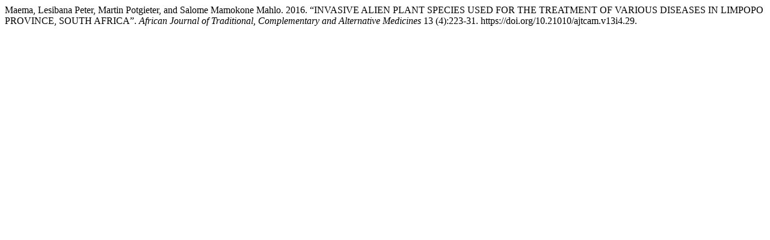

--- FILE ---
content_type: text/html; charset=UTF-8
request_url: https://journals.athmsi.org/index.php/ajtcam/citationstylelanguage/get/chicago-author-date?submissionId=4039&publicationId=3449
body_size: 188
content:
<div class="csl-bib-body">
  <div class="csl-entry">Maema, Lesibana Peter, Martin Potgieter, and Salome Mamokone Mahlo. 2016. “INVASIVE ALIEN PLANT SPECIES USED FOR THE TREATMENT OF VARIOUS DISEASES IN LIMPOPO PROVINCE, SOUTH AFRICA”. <i>African Journal of Traditional, Complementary and Alternative Medicines</i> 13 (4):223-31. https://doi.org/10.21010/ajtcam.v13i4.29.</div>
</div>